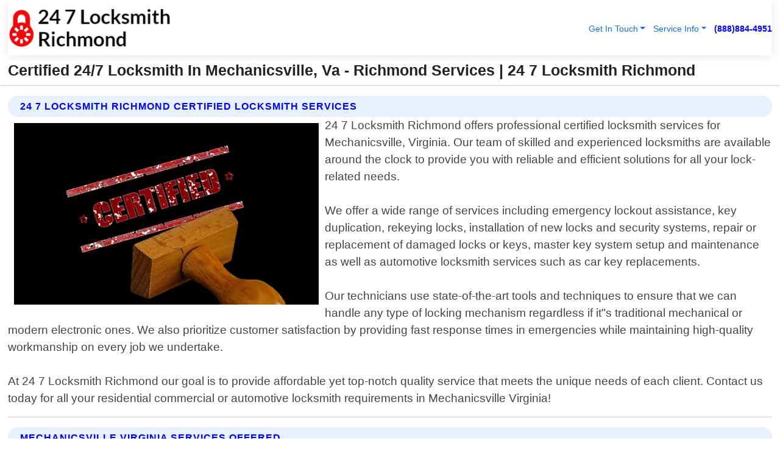

--- FILE ---
content_type: text/html; charset=utf-8
request_url: https://www.247locksmithsrichmond.com/certified-locksmith-mechanicsville-virginia
body_size: 14230
content:

<!DOCTYPE html>
<html lang="en">
<head id="HeaderTag"><link rel="preconnect" href="//www.googletagmanager.com/" /><link rel="preconnect" href="//www.google-analytics.com" /><link rel="preconnect" href="//maps.googleapis.com/" /><link rel="preconnect" href="//maps.gstatic.com/" /><title>
	Certified 24/7 Locksmith In Mechanicsville, Va - Richmond Services
</title><meta charset="utf-8" /><meta content="width=device-width, initial-scale=1.0" name="viewport" /><link id="favicon" href="/Content/Images/1363/FAVICON.png" rel="icon" /><link id="faviconapple" href="/assets/img/apple-touch-icon.png" rel="apple-touch-icon" /><link rel="preload" as="script" href="//cdn.jsdelivr.net/npm/bootstrap@5.3.1/dist/js/bootstrap.bundle.min.js" />
<link rel="canonical" href="https://www.247locksmithsrichmond.com/certified-locksmith-mechanicsville-virginia" /><meta name="title" content="Certified 24/7 Locksmith In Mechanicsville, Va - Richmond Services" /><meta name="description" content="24/7 Locksmith Richmond provides certified locksmith services in Mechanicsville, Virginia. Fast, reliable &amp; available around the clock for all your lock needs." /><meta name="og:title" content="Certified 24/7 Locksmith In Mechanicsville, Va - Richmond Services" /><meta name="og:description" content="24/7 Locksmith Richmond provides certified locksmith services in Mechanicsville, Virginia. Fast, reliable &amp; available around the clock for all your lock needs." /><meta name="og:site_name" content="https://www.247LocksmithsRichmond.com" /><meta name="og:type" content="website" /><meta name="og:url" content="https://www.247locksmithsrichmond.com/certified-locksmith-mechanicsville-virginia" /><meta name="og:image" content="https://www.247LocksmithsRichmond.com/Content/Images/1363/LOGO.webp" /><meta name="og:image:alt" content="24 7 Locksmith Richmond Logo" /><meta name="geo.region" content="US-VA"/><meta name="geo.placename" content="Mechanicsville" /><meta name="geo.position" content="37.6134;-77.2572" /><meta name="ICBM" content="37.6134,-77.2572" /><script type="application/ld+json">{"@context": "https://schema.org","@type": "LocalBusiness","name": "24 7 Locksmith Richmond","address": {"@type": "PostalAddress","addressLocality": "Las Vegas","addressRegion": "NV","postalCode": "89178","addressCountry": "US"},"priceRange":"$","image": "https://www.247LocksmithsRichmond.com/content/images/1363/logo.png","email": "support@247LocksmithsRichmond.com","telephone": "+18888844951","url": "https://www.247locksmithsrichmond.com/mechanicsville-virginia-services","@id":"https://www.247locksmithsrichmond.com/mechanicsville-virginia-services","paymentAccepted": [ "cash","check","credit card", "invoice" ],"openingHours": "Mo-Su 00:00-23:59","openingHoursSpecification": [ {"@type": "OpeningHoursSpecification","dayOfWeek": ["Monday","Tuesday","Wednesday","Thursday","Friday","Saturday","Sunday"],"opens": "00:00","closes": "23:59"} ],"geo": {"@type": "GeoCoordinates","latitude": "36.1753","longitude": "-115.1364"},"hasOfferCatalog": {"@context": "http://schema.org","@type": "OfferCatalog","name": "Locksmith services","@id": "https://www.247locksmithsrichmond.com/certified-locksmith-mechanicsville-virginia","itemListElement":[ { "@type":"OfferCatalog", "name":"24 7 Locksmith Richmond Services","itemListElement": []}]},"areaServed":[{ "@type":"City","name":"Mechanicsville Virginia","@id":"https://www.247locksmithsrichmond.com/mechanicsville-virginia-services"}]}</script></head>
<body id="body" style="display:none;font-family: Arial !important; width: 100% !important; height: 100% !important;">
    
    <script src="https://code.jquery.com/jquery-3.7.1.min.js" integrity="sha256-/JqT3SQfawRcv/BIHPThkBvs0OEvtFFmqPF/lYI/Cxo=" crossorigin="anonymous" async></script>
    <link rel="preload" as="style" href="//cdn.jsdelivr.net/npm/bootstrap@5.3.1/dist/css/bootstrap.min.css" onload="this.onload=null;this.rel='stylesheet';" />
    <link rel="preload" as="style" href="/resource/css/master.css" onload="this.onload=null;this.rel='stylesheet';" />

    <form method="post" action="./certified-locksmith-mechanicsville-virginia" id="mainForm">
<div class="aspNetHidden">
<input type="hidden" name="__VIEWSTATE" id="__VIEWSTATE" value="JTLWp+IPUnlqojPoDRcSDPqBp3XzqMJ53/jtM7yt7PWMMOy+uZlXkglcbazDc50hmeh2xhDoG1I3o6GigfDNtk3OxYIWQcifHd+kL1n/c4k=" />
</div>

<div class="aspNetHidden">

	<input type="hidden" name="__VIEWSTATEGENERATOR" id="__VIEWSTATEGENERATOR" value="1B59457A" />
	<input type="hidden" name="__EVENTVALIDATION" id="__EVENTVALIDATION" value="ikSRRg6KqYMkSEuIshcbx5GMAa6k/gmz2nh8qAj80bWEZV9Kx71vvOr75E/ClQqt2ctTuf2Avh1E03lP8dUJW/wNDTuDVAzWuojmqIE7LcSCyFo74g28mYgYKBYQNfxiSb4acEf8v6iZjHaFkkx1l+aZHuZ0mOzMhpJpk6qeqoyN8J5Z2eCHX5VvjYHkoMy/zCWtcK2/HhNTbVseDrf2iNcU0JcngdwURhPcQ7EN3v1Sltq2uVCK1gbhAQPKhlmmfVAqKFCctQna4gEdtcanVPJHbp+w0kwx4uqQvbNpf3sEPDnP/saNiiotz19Ix+gfeb601I9pRVP99RV9vNijcAIyvNKaL/T00BNem5lObS0wPjt4aCA1Keuqs7mhBct12+UYxuAAycfQnGbgvN8TERyeLw/a7MKShiQLmOhgeGT6jEjmPUhGnOzcDBYdAJXSCPi6XvVmsKMLoxHJL9Z38yRnm1KWelo5vJ5nEcT0Pmk+T9a/VyGJ1gtXzxdQPlILN3bwDhTJ3pnOorqT2KnuolGVrO5PADbHlhIPy09MPuIbNUye/hb3Tg0kuM1dEZ7jIy8K0uq1HVvDxiziYPDj0oPGutmhLFnE5kgMqj6vBkg9XbQ1bdlDYH48RNox5NPTSAhDVSiylZ2tS4XxsTTvoppgmUbgdTszAtdPmR60+vwOeCtqk2tRKFTmUhMm1v0GWFzVO/9Xs5QFDJNCn5qXJcDzadRHHgGl/XGw1Fvnwu2wlay4/D8XNH6G3wLFAp6Vtt39ljeEH7O2Bonz0CRQcCHyGoDnm0DQX8q7xH/Rc+ottja5h/[base64]/OUvNh8lQcYglPNkk7mCjfaDYZZp26ubsnZ1eu0C1LmhZJIg5Ra00js9340WFlVVQ+NwrY1i7Mpl/c7FWALnwVEi9YsmOh003ob2INgzZXOZrrox/0KIY+XXo6OzH1ns2BjBrj1DhynPAdz5iXY5rBMXCkHSyVqGIdWIccPCIwrww7qdGeZ4SDAbjczWYFoordAoLPzC9lG9DGpHZQFa5uch3iErz8BDbEA+CVU/c/YusmLGvPh4bv77zvntOLS6KGd0Zl5qKywEOx97pagVaauT0CXO7upkT9Yn4dxXQpbD1QP+eQFgRIzm9BGOzOd1T83BLY9NtIWSvIuA4Okiyem3gOBxldtq6AsnHpkLuiUcY0gYIFECyI6jvVE0A6fOOC1GzMAkU9Z91GMnnQiaG/+hMWFiaZUGkugma/[base64]/GdHVhNs9XMPL2VK8ey7CZ/L0JpA1O8B7ex9rqBU9VdMyPBf62GCjn2Vl9sms3cpnpI7y5v6B3Z8kwPIQk0HNIXYrFXYMw2G4fLbTqTKoM3Uif0N64zrAemO4bQ9Z2v1YgoYnb631zkY8/akDiYYgBqcPj5K3GH+RoF6tuA0zqkFyJTYL8zIpr65DgaWSF5yRj4B7wVN2zh9Ov0zjpowSTTcdHl4a91jJ6TWVxiB9nbWc/fWhvwTVI/B5hd/EHXnUjxU1gUtK4seFW8XRHn4QSgo0UmZPBB/jHipXagS9jk/8tIth9x9NzHaPiPyNWkeptN6GsD2HpSfp4WIJ+qN3zQNtycpPEYJcrkxiU0pO4+oPVc1IIgV09jdWndDjXA0hphVbRJ+LZFrZCboCZrvlH2ubsGfleRW5Gneg6lMVQm27PhshxhdKP3k+t8mo/Can+32OA01Xhv3Xf+nLS0juiIu1mTd31tqZoDffSqUqKLoI9b1HSvLEmWS9SMIh44PBTjsyDZ7mQkk39LgoQvebt0mqiBGFulsv8WaZt1e17O02lTxgjBM+LmbUUidyfM8W9f6j4nDfAUcc+qfLj/ZFJkJZxBNAkXkMFB6ddA9UaLbqMbX/k162eGLFrLQQEmhs4XWslDPlHr/ppc/PKDaWSPHsoM8rpFGbMCxv5Lx/HNBs2yHUVOiwSjDhhYAbluzh5eZi0M1AKU86AmiABSfmMFbluTYm1AP4I86f4HNfB2VIJCYn9T8gdcubyHZxBQXS0DqbZevhMqK9/kOcPi3ObnfiadUnNb0Xqs3gyE2X14npqDx2aZrxU4LxSn+RHtwu5gBN22KN9tJB/zYHS1vNbI+QJLMmQds/qHSR5JdfuGLrPDBQWBBW6DR002jmNzUIDrHW32i6ja2A2qmJu8Lwy8tnxioD+DklQPK+P0LlEDLWe8cIbqr3dpVc+meyex0c8xakQoH2HglsTO5o6+tNHaxFbpCMQ/gd37bLIbKIjVzEbmYshdJHZfdtlqY2PSNKbOWm7aUKnYVi8L+LlMb+6k/jhD+Mf6/[base64]/Nw/cVoYjnPypqsYxBBqNb90SdcI4YlW3gY2YcTJTVl+em6swFbQIsupzf4Rb7gg+vNfpyK1DoVlSO2+kOpW5CVaQ1KWOSIDNcSkkJ00CyoUfmJvGS2wcN" />
</div>
        <div id="ButtonsHidden" style="display:none;">
            <input type="submit" name="ctl00$ContactMessageSend" value="Send Contact Message Hidden" id="ContactMessageSend" />
        </div>
        <input name="ctl00$contact_FirstName" type="hidden" id="contact_FirstName" />
        <input name="ctl00$contact_LastName" type="hidden" id="contact_LastName" />
        <input name="ctl00$contact_EmailAddress" type="hidden" id="contact_EmailAddress" />
        <input name="ctl00$contact_PhoneNumber" type="hidden" id="contact_PhoneNumber" />
        <input name="ctl00$contact_Subject" type="hidden" id="contact_Subject" />
        <input name="ctl00$contact_Message" type="hidden" id="contact_Message" />
        <input name="ctl00$contact_ZipCode" type="hidden" id="contact_ZipCode" />
        <input type="hidden" id="masterJsLoad" name="masterJsLoad" value="" />
        <input name="ctl00$ShowConnectorModal" type="hidden" id="ShowConnectorModal" value="true" />
        <input name="ctl00$UseChatModule" type="hidden" id="UseChatModule" />
        <input name="ctl00$metaId" type="hidden" id="metaId" value="1363" />
        <input name="ctl00$isMobile" type="hidden" id="isMobile" />
        <input name="ctl00$affId" type="hidden" id="affId" />
        <input name="ctl00$referUrl" type="hidden" id="referUrl" />
        <input name="ctl00$businessId" type="hidden" id="businessId" value="10010161" />
        <input name="ctl00$stateId" type="hidden" id="stateId" />
        <input name="ctl00$businessPublicPhone" type="hidden" id="businessPublicPhone" />
        <input type="hidden" id="cacheDate" value="1/12/2026 2:19:22 PM" />
        <input name="ctl00$BusinessIndustryPriceCheckIsAffiliate" type="hidden" id="BusinessIndustryPriceCheckIsAffiliate" value="0" />
        
        <div class="form-group">
            <header id="header" style="padding: 0 !important;"><nav class="navbar navbar-expand-sm bg-white navbar-light"><a class="navbar-brand" href="/home" title="24 7 Locksmith Richmond Locksmith Services"><img src="/content/images/1363/logo.webp" class="img-fluid imgmax500" width="500" height="auto" alt="24 7 Locksmith Richmond Locksmith Services" style="height: calc(60px + 0.390625vw) !important;width:auto;" title="24 7 Locksmith Richmond Logo"></a> <div class="collapse navbar-collapse justify-content-end" id="collapsibleNavbar"> <ul class="navbar-nav"> <li class="nav-item dropdown"> &nbsp; <a class="navlink dropdown-toggle" href="#" role="button" data-bs-toggle="dropdown">Get In Touch</a>&nbsp; <ul class="dropdown-menu"><li><a class="dropdown-item" href="/about" title="About 24 7 Locksmith Richmond">About Us</a></li><li><a class="dropdown-item" href="/contact" title="Contact 24 7 Locksmith Richmond">Contact Us</a></li><li><a class="dropdown-item" href="#" onclick="openInstaConnectModal();" title="Instantly Connect With 24 7 Locksmith Richmond">InstaConnect With Us</span></li><li><a class="dropdown-item" href="/quoterequest" title="Request A Quote From {meta.CompanyName}">Request A Quote</a></li></ul> </li> <li class="nav-item dropdown"> &nbsp;<a class="navlink dropdown-toggle" href="#" role="button" data-bs-toggle="dropdown">Service Info</a>&nbsp; <ul class="dropdown-menu"> <li><a class="dropdown-item" href="/ourservices" title="24 7 Locksmith Richmond Services">Services</a></li><li><a class="dropdown-item" href="/serviceareas" title="24 7 Locksmith Richmond Service Area">Service Area</a></li></ul> </li></ul> </div><div><button class="navbar-toggler" type="button" data-bs-toggle="collapse" data-bs-target="#collapsibleNavbar" title="show navigation menu"> <span class="navbar-toggler-icon"></span></button>&nbsp;<span class="navlink fontbold" style="color:blue !important;" onclick="openInstaConnectModal();" title="Click to have us call you">(888)884-4951</span></div></nav></header>

            <div id="topNav" class="hdrNav"></div>

            <h1 id="H1Tag" class="h1Main">Certified 24/7 Locksmith In Mechanicsville, Va - Richmond Services | 24 7 Locksmith Richmond</h1>
            <h2 id="H2Tag" class="h2Main">24 7 Locksmith Richmond - Certified Locksmith in Mechanicsville Virginia</h2>


            <div id="hero" class="row" style="display: none;">
                

            </div>
            <div id="main" class="row">
                <hr />
                
    <div id="MAINCONTENT_MainContent"><div class="section-title"><h2 class="h2Main">24 7 Locksmith Richmond Certified Locksmith Services </h2></div><picture><source data-srcset="/images/1363/certified-locksmith-mechanicsville-virginia.webp" type="image/webp" srcset="data:,1w"/><source data-srcset="/images/1363/certified-locksmith-mechanicsville-virginia.jpg" type="image/jpeg" srcset="data:,1w"/><img crossorigin="anonymous" src="/images/1363/certified-locksmith-mechanicsville-virginia.webp" class="textWrap img-fluid imgmax500" alt="Certified-Locksmith--in-Mechanicsville-Virginia-certified-locksmith-mechanicsville-virginia.jpg-image" title="Certified-Locksmith--in-Mechanicsville-Virginia-certified-locksmith-mechanicsville-virginia.jpg"/></picture><p>24 7 Locksmith Richmond offers professional certified locksmith services for Mechanicsville, Virginia. Our team of skilled and experienced locksmiths are available around the clock to provide you with reliable and efficient solutions for all your lock-related needs.<br/><br/>We offer a wide range of services including emergency lockout assistance, key duplication, rekeying locks, installation of new locks and security systems, repair or replacement of damaged locks or keys, master key system setup and maintenance as well as automotive locksmith services such as car key replacements.<br/><br/>Our technicians use state-of-the-art tools and techniques to ensure that we can handle any type of locking mechanism regardless if it"s traditional mechanical or modern electronic ones. We also prioritize customer satisfaction by providing fast response times in emergencies while maintaining high-quality workmanship on every job we undertake.<br/><br/>At 24 7 Locksmith Richmond our goal is to provide affordable yet top-notch quality service that meets the unique needs of each client. Contact us today for all your residential commercial or automotive locksmith requirements in Mechanicsville Virginia!</p><hr/> <section class="services"><div class="section-title"><h2 class="h2Main">Mechanicsville Virginia Services Offered</h2></div><h4><a href="/mechanicsville-virginia-services" title="Mechanicsville Virginia Services" class="cursorpoint106eea">Mechanicsville Virginia Map</a></h4><div class="fullsize100 google-maps noborder"><iframe src="https://www.google.com/maps/embed/v1/place?key=AIzaSyBB-FjihcGfH9ozfyk7l0_OqFAZkXKyBik&q=Mechanicsville Virginia" width="600" height="450" allowfullscreen loading="lazy" referrerpolicy="no-referrer-when-downgrade" title="Mechanicsville Virginia Map"></iframe></div> View Our Full List of <a href="/Mechanicsville-Virginia-Services" title="Mechanicsville Virginia Services">Mechanicsville Virginia Services</a> </section></div>

            </div>
            <footer id="footer"><hr/><div class='footer-newsletter'> <div class='row justify-content-center'> <div class='col-lg-6'> <h4>Have A Question or Need More Information?</h4> <div class='nonmob'> <div class='displaynone'><p>Enter your phone number and we'll call you right now!</p><input type='text' name='CTCPhone' id='CTCPhone' class='form-control'/></div> <button type='button' class='btn btn-primary' onclick='openInstaConnectModal();'>Contact Us Now</button> </div><div class='mob'><a class='btn-buy mob' href='tel://+1(888)884-4951' title='Click to Call 24 7 Locksmith Richmond'>Call Or Text Us Now (888)884-4951</a></div></div> </div> </div> <hr/> <div class='footer-top'> <div class='row'><div class='col-lg-12 col-md-12 footer-contact'><h3>24 7 Locksmith Richmond</h3><div class='sizesmall'> <p style='color:black;'><strong>Address:</strong>Las Vegas NV 89178<br/><strong>Phone:</strong>+18888844951<br/><strong>Email:</strong>support@247locksmithsrichmond.com<br/></p> </div> </div> <div class='row'> <div class='col-lg-12 col-md-12 footer-links'> <h4>Useful Links</h4><div class='row'><div class='col-md-3'><a href='/home' class='sizelarge' title='24 7 Locksmith Richmond Home Page'>Home</a>&nbsp;&nbsp;&nbsp; </div><div class='col-md-3'><a href='/about' class='sizelarge' title='24 7 Locksmith Richmond About Page'>About Us</a>&nbsp;&nbsp;&nbsp; </div><div class='col-md-3'><a href='/contact' class='sizelarge' title='24 7 Locksmith Richmond Contact Us Page'>Contact Us</a>&nbsp;&nbsp;&nbsp;</div><div class='col-md-3'><a href='/ourservices' class='sizelarge' title='24 7 Locksmith Richmond Services'>Services</a>&nbsp;</div></div><div class='row'><div class='col-md-3'><a href='/serviceareas' class='sizelarge' title='24 7 Locksmith Richmond Service Area'>Service Area</a>&nbsp;&nbsp;&nbsp; </div><div class='col-md-3'><a href='/termsofservice' class='sizelarge' title='24 7 Locksmith Richmond Terms of Service'>Terms of Service</a>&nbsp;&nbsp;&nbsp; </div><div class='col-md-3'><a href='/privacypolicy' class='sizelarge' title='24 7 Locksmith Richmond Privacy Policy'>Privacy Policy</a>&nbsp;&nbsp;&nbsp; </div><div class='col-md-3'><a href='/quoterequest' class='sizelarge' title='24 7 Locksmith Richmond Quote Request'>Quote Request</a>&nbsp;&nbsp;&nbsp; </div></div></div></div> </div> </div><hr/> <div class='py-4'><div class='sizesmalldarkgrey'>This site serves as a free service to assist homeowners in connecting with local service contractors. All contractors are independent, and this site does not warrant or guarantee any work performed. It is the responsibility of the homeowner to verify that the hired contractor furnishes the necessary license and insurance required for the work being performed. All persons depicted in a photo or video are actors or models and not contractors listed on this site.</div><hr/><div class='copyright'>&copy; Copyright 2018-2026 <strong><span>24 7 Locksmith Richmond</span></strong>. All Rights Reserved</div> </div></footer>
        </div>
        <div class="modal fade industryPriceCheck" tabindex="1" style="z-index: 1450" role="dialog" aria-labelledby="industryPriceCheckHeader" aria-hidden="true">
            <div class="modal-dialog modal-lg centermodal">
                <div class="modal-content">
                    <div class="modal-header">
                        <div class="row">
                            <div class="col-md-12">
                                <h5 class="modal-title mt-0" id="industryPriceCheckHeader">Check Live/Current Prices By Industry & Zip Code</h5>
                            </div>
                        </div>
                        <button type="button" id="industryPriceCheckClose" class="close" data-bs-dismiss="modal" aria-hidden="true">×</button>
                    </div>
                    
                    <div class="modal-body" id="industryPriceCheckBody">
                        <div class="row">
                            <div class="col-md-6">
                                <label for="BusinessIndustryPriceCheck" class="control-label">Business Industry</label><br />
                                <select name="ctl00$BusinessIndustryPriceCheck" id="BusinessIndustryPriceCheck" tabindex="2" class="form-control">
	<option selected="selected" value="211">ACA Obamacare Insurance </option>
	<option value="194">Additional Dwelling Units</option>
	<option value="169">Air Conditioning</option>
	<option value="183">Air Duct Cleaning</option>
	<option value="37">Appliance Repair</option>
	<option value="203">Asbestos</option>
	<option value="164">Auto Body Shop</option>
	<option value="134">Auto Detailing</option>
	<option value="165">Auto Glass</option>
	<option value="207">Auto Insurance</option>
	<option value="166">Auto Repair</option>
	<option value="216">Bankruptcy Attorney</option>
	<option value="170">Bathroom Remodeling</option>
	<option value="170">Bathroom Remodeling</option>
	<option value="184">Biohazard Cleanup</option>
	<option value="137">Boat Rental</option>
	<option value="201">Cabinets</option>
	<option value="215">Car Accident Attorney</option>
	<option value="181">Carpet and Rug Dealers</option>
	<option value="43">Carpet Cleaning</option>
	<option value="171">Chimney Cleaning and Repair</option>
	<option value="232">Chiropractor</option>
	<option value="126">Commercial Cleaning</option>
	<option value="185">Commercial Remodeling</option>
	<option value="198">Computer Repair</option>
	<option value="172">Concrete</option>
	<option value="172">Concrete</option>
	<option value="172">Concrete</option>
	<option value="172">Concrete</option>
	<option value="199">Copier Repair</option>
	<option value="186">Covid Cleaning</option>
	<option value="240">Credit Repair</option>
	<option value="218">Criminal Attorney</option>
	<option value="241">Debt Relief</option>
	<option value="200">Decks</option>
	<option value="233">Dentist</option>
	<option value="234">Dermatologists</option>
	<option value="219">Divorce Attorney</option>
	<option value="195">Door Installation</option>
	<option value="236">Drug &amp; Alcohol Addiction Treatment</option>
	<option value="220">DUI Attorney</option>
	<option value="192">Dumpster Rental</option>
	<option value="74">Electrician</option>
	<option value="221">Employment Attorney</option>
	<option value="222">Family Attorney</option>
	<option value="173">Fencing</option>
	<option value="209">Final Expense Insurance</option>
	<option value="197">Fire Damage</option>
	<option value="243">Flight Booking</option>
	<option value="174">Flooring</option>
	<option value="244">Florists</option>
	<option value="223">Foreclosure Attorney</option>
	<option value="202">Foundations</option>
	<option value="132">Garage Door</option>
	<option value="155">Gutter Repair and Replacement</option>
	<option value="66">Handyman</option>
	<option value="210">Health Insurance</option>
	<option value="239">Hearing Aids</option>
	<option value="177">Heating</option>
	<option value="69">Heating and Air Conditioning</option>
	<option value="139">Home and Commercial Security</option>
	<option value="196">Home Internet</option>
	<option value="70">Home Remodeling</option>
	<option value="70">Home Remodeling</option>
	<option value="70">Home Remodeling</option>
	<option value="212">Homeowners Insurance</option>
	<option value="245">Hotels</option>
	<option value="224">Immigration Attorney</option>
	<option value="204">Insulation</option>
	<option value="31">Interior and Exterior Painting</option>
	<option value="242">IRS Tax Debt</option>
	<option value="67">Junk Removal</option>
	<option value="175">Kitchen Remodeling</option>
	<option value="163">Landscaping</option>
	<option value="63">Lawn Care</option>
	<option value="208">Life Insurance</option>
	<option value="246">Limo Services</option>
	<option value="247">Local Moving</option>
	<option value="81">Locksmith</option>
	<option value="248">Long Distance Moving</option>
	<option value="205">Masonry</option>
	<option value="82">Massage</option>
	<option value="225">Medical Malpractice Attorney</option>
	<option value="213">Medicare Supplemental Insurance</option>
	<option value="230">Mesothelioma Attorney</option>
	<option value="176">Mold Removal</option>
	<option value="182">Mold Testing</option>
	<option value="250">Mortgage Loan</option>
	<option value="249">Mortgage Loan Refinance</option>
	<option value="89">Moving</option>
	<option value="187">Paving</option>
	<option value="217">Personal Injury Attorney</option>
	<option value="93">Pest Control</option>
	<option value="214">Pet Insurance</option>
	<option value="235">Physical Therapists</option>
	<option value="133">Plumbing</option>
	<option value="237">Podiatrists</option>
	<option value="108">Pool Building and Remodeling</option>
	<option value="162">Pool Maintenance</option>
	<option value="193">Portable Toilets</option>
	<option value="161">Pressure Washing</option>
	<option value="72">Residential Cleaning</option>
	<option value="136">Roofing</option>
	<option value="188">Satellite TV</option>
	<option value="156">Security Equipment Installation</option>
	<option value="189">Self Storage</option>
	<option value="179">Siding</option>
	<option value="226">Social Security Disability Attorney</option>
	<option value="158">Solar Installation</option>
	<option value="167">Towing Service</option>
	<option value="227">Traffic Attorney</option>
	<option value="168">Tree Service</option>
	<option value="190">TV Repair</option>
	<option value="238">Veterinarians</option>
	<option value="206">Walk-In Tubs</option>
	<option value="135">Water Damage</option>
	<option value="191">Waterproofing</option>
	<option value="178">Wildlife Control</option>
	<option value="178">Wildlife Control</option>
	<option value="228">Wills &amp; Estate Planning Attorney</option>
	<option value="117">Window Cleaning</option>
	<option value="154">Windows and Doors</option>
	<option value="229">Workers Compensation Attorney</option>
	<option value="231">Wrongful Death Attorney</option>

</select>
                            </div>
                            <div class="col-md-6">
                                <label for="BusinessIndustryPriceCheckZipCode" class="control-label">Zip Code</label>
                                <input name="ctl00$BusinessIndustryPriceCheckZipCode" type="text" id="BusinessIndustryPriceCheckZipCode" tabindex="1" title="Please enter the customer 5 digit zip code." class="form-control" Placeholder="Required - Zip Code" />
                            </div>
                        </div>
                        <div class="row">
                            <div class="col-md-6">
                                <label for="BusinessIndustryPriceCheckButton" class="control-label">&nbsp; </label><br />

                                <input type="submit" name="ctl00$BusinessIndustryPriceCheckButton" value="Check Current Bid" onclick="return $(&#39;#BusinessIndustryPriceCheck&#39;).val().length>0 &amp;&amp; $(&#39;#BusinessIndustryPriceCheckZipCode&#39;).val().length>0;" id="BusinessIndustryPriceCheckButton" class="btn btn-success" />
                            </div>
                        </div>
                        <div class="row">
                            <div id="BusinessIndustryPriceCheckResult" class="col-md-12"></div>
                            <button type="button" id="industryPriceCheckOpen" class="btn btn-primary waves-effect waves-light" data-bs-toggle="modal" data-bs-target=".industryPriceCheck" style="display: none;">interact popup</button>

                        </div>
                    </div>
                </div>
            </div>
        </div>
        <div class="modal fade instaConnect" tabindex="100" style="z-index: 1450" role="dialog" aria-labelledby="instaConnectHeader" aria-hidden="true">
            <div class="modal-dialog modal-lg centermodal">
                <div class="modal-content">
                    <div class="modal-header">
                        <div class="row">
                            <div class="col-md-6">
                                <img id="ConnectorLogo" class="width100heightauto" src="/Content/Images/1363/LOGO.webp" alt="24 7 Locksmith Richmond" />
                            </div>
                        </div>
                        <button type="button" id="instaConnectClose" class="close" data-bs-dismiss="modal" aria-hidden="true">×</button>
                    </div>
                    <div class="modal-body" id="instaConnectBody">
                        <h5 id="instaConnectHeader" class="modal-title mt-0">Have Locksmith Questions or Need A Quote?  Let Us Call You Now!</h5>
                        <div style="font-size: small; font-weight: bold; font-style: italic; color: red;">For Fastest Service, Simply Text Your 5 Digit Zip Code To (888)884-4951 - We Will Call You Immediately To Discuss</div>

                        <hr />
                        <div id="ConnectorCallPanel">
                            <h6>Enter Your Zip Code and Phone Number Below and We'll Call You Immediately</h6>
                            <div class="row">
                                <div class="col-md-6">
                                    <label for="ConnectorPhoneNumber" id="ConnectorPhoneNumberLbl">Phone Number</label>
                                    <input name="ctl00$ConnectorPhoneNumber" type="text" maxlength="10" id="ConnectorPhoneNumber" class="form-control" placeholder="Your Phone number" />
                                </div>
                                <div class="col-md-6">
                                    <label for="ConnectorPostalCode" id="ConnectorPostalCodeLbl">Zip Code</label>
                                    <input name="ctl00$ConnectorPostalCode" type="text" maxlength="5" id="ConnectorPostalCode" class="form-control" placeholder="Your 5 Digit Zip Code" onkeyup="PostalCodeLookupConnector();" OnChange="PostalCodeLookupConnector();" />
                                </div>
                            </div>
                            <div class="row">
                                <div class="col-md-6">
                                    <label for="ConnectorCity" id="ConnectorCityLbl">City</label>
                                    <input name="ctl00$ConnectorCity" type="text" readonly="readonly" id="ConnectorCity" class="form-control" placeholder="Your Auto-Populated City Here" />
                                </div>
                                <div class="col-md-6">
                                    <label for="ConnectorState" id="ConnectorStateLbl">State</label>
                                    <input name="ctl00$ConnectorState" type="text" readonly="readonly" id="ConnectorState" class="form-control" placeholder="Your Auto-Populated State here" />
                                </div>
                            </div>
                            <hr />
                            <div class="row">
                                <div class="col-12" style="font-size:small;font-style:italic;">
                                    By entering your phone number, you consent to receive automated marketing calls and text messages from <b>24 7 Locksmith Richmond</b> at the number provided. Consent is not a condition of purchase. Message and data rates may apply. Reply STOP to opt-out at any time
                                </div>

                            </div>
                            <hr />
                            <div class="row">
                                <div class="col-md-12">
                                    <input type="submit" name="ctl00$ConnectorCallButton" value="Call Me Now" onclick="return verifyConnector();" id="ConnectorCallButton" class="btn btn-success" />&nbsp;
                                 <button type="button" id="ConnectorCallCancelButton" onclick="$('#instaConnectClose').click(); return false;" class="btn btn-danger">No Thanks</button>
                                </div>
                            </div>
                        </div>

                    </div>
                </div>
            </div>
        </div>
    </form>
    <div style="display: none;">
        <button type="button" id="instaConnectOpen" class="btn btn-primary waves-effect waves-light" data-bs-toggle="modal" data-bs-target=".instaConnect">instaConnect popup</button>
        <button type="button" class="btn btn-primary" data-bs-toggle="modal" data-bs-target=".connector" id="connectorLaunch">Launch call me modal</button>
    </div>
    

    <!-- Comm100 or fallback chat -->
    <div id="comm100">
    <div id="comm100-button-3b62ccb7-ce40-4842-b007-83a4c0b77727"></div>
    </div>


    
    <button type="button" id="alerterOpen" class="btn btn-primary waves-effect waves-light" data-bs-toggle="modal" data-bs-target=".alerter" style="display: none;">alerter popup</button>
    <div class="modal fade alerter" tabindex="-1" role="dialog" aria-labelledby="alerterHeader" aria-hidden="true">
        <div class="modal-dialog modal-lg">
            <div class="modal-content">
                <div class="modal-header">
                    <h5 class="modal-title mt-0" id="alerterHeader">header text here</h5>
                    <button type="button" class="close" data-bs-dismiss="modal" aria-hidden="true">×</button>
                </div>
                <div class="modal-body" id="alerterBody">
                </div>
            </div>
        </div>
    </div>
    <button type="button" class="btn btn-primary" data-bs-toggle="modal" data-bs-target=".interact" id="interactLaunch" style="display: none;">Launch call me modal</button>
    <div class="modal fade interact" tabindex="1" style="z-index: 1450" role="dialog" aria-labelledby="interactHeader" aria-hidden="true">
        <div class="modal-dialog modal-lg centermodal">
            <div class="modal-content">
                <div class="modal-header">
                    <div class="row">
                        <div class="col-md-6">
                            <img id="InteractLogo" class="width100heightauto" src="/Content/Images/1363/LOGO.webp" alt="24 7 Locksmith Richmond" />
                        </div>
                    </div>
                    <button type="button" id="interactClose" class="close" data-bs-dismiss="modal" aria-hidden="true">×</button>
                    <button type="button" id="interactOpen" class="btn btn-primary waves-effect waves-light" data-bs-toggle="modal" data-bs-target=".interact" style="display: none;">interact popup</button>
                </div>
                <div class="modal-body" id="interactBody">
                    <h5 class="modal-title mt-0" id="interactHeader">Do You Have a Question For Us?  We would love to hear from you!</h5>
                    <div style="font-size: small; font-weight: bold; font-style: italic; color: red;">For Fastest Service, Simply Text Us Your 5 Digit Zip Code to (888)884-4951 And We Will Call You Immediately</div>
                    <br />
                    <br />
                    <div>
                        <span onclick="$('#InteractTextPanel').hide();$('#InteractCallPanel').show();" class="btn btn-primary">Speak With Us</span>&nbsp;&nbsp;
                <span onclick="$('#InteractCallPanel').hide();$('#InteractTextPanel').show();" class="btn btn-primary">Message Us</span>
                    </div>
                    <hr />
                    <div id="InteractCallPanel" style="display: none">
                        <h6>Enter Your Contact Info Below and We'll Call You Right Now</h6>
                        <input type="text" id="UserNameCall" placeholder="Your Name" class="form-control" /><br />
                        <input type="text" id="UserPhoneNumberCall" placeholder="Your Phone Number" class="form-control" /><br />
                        <input type="text" id="UserPostalCodeCall" placeholder="Your Postal Code" class="form-control" /><br />
                        <input type="text" id="UserEmailCall" placeholder="Your Email Address (Optional)" class="form-control" /><br />
                        <input type="checkbox" id="chkPermission2" style="font-size: x-large;" />&nbsp;I agree to receive automated call(s) or text(s) at this number using an automatic phone dialing system by, or on behalf of the business, with the sole purpose of connecting me to a phone representative or company voice mail system.  I understand I do not have to consent in order to purchase any products or services.  Carrier charges may apply.<br />
                        <br />
                        <span onclick="UserCall();" class="btn btn-success">Call Me Now</span>
                    </div>
                    <div id="InteractTextPanel" style="display: none">
                        <h6>Please Enter Your Contact Info Below and We'll Receive Your Message Right Now</h6>
                        <input type="text" id="UserNameText" placeholder="Your Name" class="form-control" /><br />
                        <input type="text" id="UserPhoneNumberText" placeholder="Your Phone Number" class="form-control" /><br />
                        <input type="text" id="UserPostalCodeText" placeholder="Your Postal Code" class="form-control" /><br />
                        <input type="text" id="UserEmailText" placeholder="Your Email Address (Optional)" class="form-control" /><br />
                        <textarea id="UserTextMessage" placeholder="Your Message Here" rows="2" class="form-control"></textarea><br />
                        <input type="checkbox" id="chkPermission" style="font-size: x-large;" />&nbsp;I agree to receive automated call(s) or text(s) at this number using an automatic phone dialing system by, or on behalf of the business, with the sole purpose of connecting me to a phone representative or company voice mail system.  I understand I do not have to consent in order to purchase any products or services.  Carrier charges may apply.<br />
                        <br />
                        <span onclick="UserText();" class="btn btn-success">Submit Message</span>
                    </div>
                </div>
            </div>
        </div>

    </div>
    
    
       
    

    <style>
        #hero {
            background: url('/assets/img/hero-bg.webp'), url('/assets/img/hero-bg.jpg');
        }
    </style>
     <script src="/resource/js/master.min.js" onload="this.onload==null;masterJsLoaded();" async></script>

    <script>
        function loaded() {
            try {
                if (window.jQuery && document.getElementById('masterJsLoad').value === 'y') {
                    //
                    $.getScript("//cdn.jsdelivr.net/npm/bootstrap@5.3.1/dist/js/bootstrap.bundle.min.js")

                        .done(function (script, textStatus) {
                             
                            // Script loaded successfully
                            console.log("Script loaded:", textStatus);
                            // You can now use the functions and variables defined in the loaded script
                        })
                        .fail(function (jqxhr, settings, exception) {
                            alert('failed');
                            // Handle the error if the script fails to load
                            console.error("Error loading script:", exception);
                        });

                    deferredTasks();
                    $("#body").show();
                }
                else {
                    setTimeout(loaded, 10);
                }
            }
            catch (ex) {
                alert('loaded-->' + ex);
            }
        }
        function masterJsLoaded() {
            try {
                document.getElementById('masterJsLoad').value = 'y';
                loaded();
            }
            catch (ex) {
                alert('masterJsLoaded-->' + ex);
            }
        }


    </script> 

    
    
    <link href="/assets/css/datatables.net.css" rel="stylesheet" type="text/css" />
    <script src="https://cdn.datatables.net/1.12.1/js/jquery.dataTables.min.js" onload="this.onload==null; dataTableInitializeMaster('industryCoverageDt', true);"></script>
     
</body>
</html>
